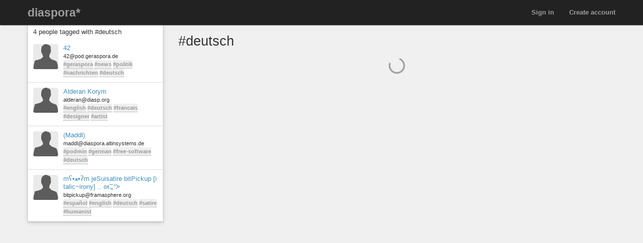

--- FILE ---
content_type: text/html; charset=utf-8
request_url: https://poddery.com/tags/deutsch
body_size: 6365
content:
<!DOCTYPE html>
<html dir='ltr' lang='en'>
<head prefix='og: https://ogp.me/ns# article: https://ogp.me/ns/article# profile: https://ogp.me/ns/profile#'>
<meta content='width=device-width, initial-scale=1' name='viewport'>
<link rel="stylesheet" media="all" href="/assets/color_themes/original/desktop-21262bfaa1ee1d6f0d85ff824ee00afb48fa67b3f101d697652563a1e426e776.css" />
<title>
#deutsch

</title>
<meta charset='utf-8'>
<meta name="description" content="Posts tagged: deutsch" />
<meta property="og:description" content="Posts tagged: deutsch" />
<meta property="og:site_name" content="diaspora* social network" />
<meta property="og:url" content="http://poddery.com/tags/deutsch" />
<meta property="og:image" content="https://poddery.com/assets/branding/logos/asterisk.png" />
<meta property="og:type" content="website" />
<meta name="keywords" content="deutsch" />
<meta property="og:title" content="#deutsch" />

<link href='/manifest.json' rel='manifest'>
<!-- favicon -->
<!-- For Apple devices -->
<link href='/assets/apple-touch-icon-c88af90ee9657791102c49a5a66f106589803ec9ceef6b9ed9244f344a3c4f91.png' rel='apple-touch-icon'>
<!-- For Nokia devices -->
<link href='/assets/apple-touch-icon-c88af90ee9657791102c49a5a66f106589803ec9ceef6b9ed9244f344a3c4f91.png' rel='shortcut icon'>
<!-- All others -->
<link href='/assets/favicon-e2960af7cc57eb324213b3a590bb2842fd9bb010a9aecf68c5133993a53e93fe.png' rel='shortcut icon'>
<script src="/assets/jquery3-2311624bb32ec9057d970df2e69b3adecbbb9980dd08d1b5946f4fd0ca802cd3.js"></script>
<script src="/assets/jquery_ujs-7e64ba747d3750942d16756c38f06f941d8a867a4d5b7720d0725209f8769f13.js"></script>
<script nonce="QYJ46WkJvDDxMUAsZBTzC35Pv16z/CTF8MY4yoD85dg=">jQuery.ajaxSetup({'cache': false});</script>
<script nonce="QYJ46WkJvDDxMUAsZBTzC35Pv16z/CTF8MY4yoD85dg=">
//<![CDATA[
window.gon={};gon.appConfig={"chat":{"enabled":false},"settings":{"podname":"diaspora*"},"map":{"mapbox":{"enabled":false,"access_token":null,"style":"mapbox/streets-v9"}}};gon.preloads={};
//]]>
</script>
<script src="/assets/main-2513981b6e4294ee22dff605ebc893986da00a50d6cc089d2d02ffff70e65003.js"></script>
<script nonce="QYJ46WkJvDDxMUAsZBTzC35Pv16z/CTF8MY4yoD85dg=">        Diaspora.I18n.load({"cancel":"Cancel","confirm_dialog":"Are you sure?","confirm_unload":"Please confirm that you want to leave this page. Data you have entered won’t be saved.","create":"Create","delete":"Delete","ignore":"Ignore","report":{"prompt":"Please enter a reason:","prompt_default":"e.g. offensive content","name":"Report","status":{"created":"The report has successfully been created","exists":"The report already exists"}},"ignore_user":"Ignore this user?","ignore_failed":"Unable to ignore this user","hide_post":"Hide this post?","hide_post_failed":"Unable to hide this post","remove_post":"Remove this post?","unblock_failed":"Unblocking this user has failed","and":"and","comma":",","edit":"Edit","no_results":"No results found","show_all":"Show all","admins":{"dashboard":{"up_to_date":"Your pod is up to date!","outdated":"Your pod is outdated.","compare_versions":"The latest diaspora* release is \u003c%= latestVersion %\u003e, your pod is running \u003c%= podVersion %\u003e.","error":"Unable to determine latest diaspora* version."}},"admin":{"pods":{"pod":"Pod","ssl":"SSL","ssl_enabled":"SSL enabled","ssl_disabled":"SSL disabled","added":"Added","status":"Status","states":{"unchecked":"Unchecked","no_errors":"OK","dns_failed":"Name resolution (DNS) failed","net_failed":"Connection attempt failed","ssl_failed":"Secure connection (SSL) failed","http_failed":"HTTP connection failed","version_failed":"Unable to retrieve software version","unknown_error":"An unspecified error has happened during the check"},"actions":"Actions","offline_since":"offline since:","last_check":"last check:","more_info":"show more information","check":"perform connection test","recheck":{"success":"The pod was just checked again.","failure":"The check was not performed."},"follow_link":"open link in browser","no_info":"No additional information available at this point","server_software":"Server software:","response_time":"Response time:","ms":{"one":"\u003c%= count %\u003ems","other":"\u003c%= count %\u003ems"},"unknown":"unknown","not_available":"not available","unchecked":{"one":"There is still one pod that hasn't been checked at all.","other":"There are still \u003c%= count %\u003e pods that haven't been checked at all."},"version_failed":{"one":"There is one pod that has no version (old pod, no NodeInfo).","other":"There are \u003c%= count %\u003e pods that have no version (old pods, no NodeInfo)."},"errors":{"one":"The connection test returned an error for one pod.","other":"The connection test returned an error for \u003c%= count %\u003e pods."}}},"aspects":{"name":"Name","create":{"add_a_new_aspect":"Add a new aspect","success":"Your new aspect \u003c%= name %\u003e was created","failure":"Aspect creation failed."}},"errors":{"connection":"Unable to connect to the server."},"timeago":{"prefixAgo":"","prefixFromNow":"","suffixAgo":"ago","suffixFromNow":"from now","inPast":"any moment now","seconds":"less than a minute","minute":"about a minute","minutes":{"one":"1 minute","other":"%d minutes"},"hour":"about an hour","hours":{"one":"about 1 hour","other":"about %d hours"},"day":"a day","days":{"one":"1 day","other":"%d days"},"month":"about a month","months":{"one":"1 month","other":"%d months"},"year":"about a year","years":{"one":"1 year","other":"%d years"},"wordSeparator":" "},"contacts":{"add_contact":"Add contact","aspect_chat_is_enabled":"Contacts in this aspect are able to chat with you.","aspect_chat_is_not_enabled":"Contacts in this aspect are not able to chat with you.","remove_contact":"Remove contact","error_add":"Couldn’t add \u003c%= name %\u003e to the aspect :(","error_remove":"Couldn’t remove \u003c%= name %\u003e from the aspect :(","search_no_results":"No contacts found"},"my_activity":"My activity","my_stream":"Stream","my_aspects":"My aspects","publisher":{"near_from":"Posted from: \u003c%= location %\u003e","option":"Answer","add_option":"Add an answer","question":"Question","markdown_editor":{"preview":"Preview","write":"Write","tooltips":{"bold":"Bold","italic":"Italic","heading":"Heading","insert_link":"Insert link","insert_image":"Insert image","insert_ordered_list":"Insert ordered list","insert_unordered_list":"Insert unordered list","preview":"Preview message","write":"Edit message","cancel":"Cancel message","quote":"Insert quotation","code":"Insert code"},"texts":{"strong":"strong text","italic":"italic text","heading":"heading text","insert_link_description_text":"enter link description here","insert_link_help_text":"Insert link here","insert_image_description_text":"enter image description here","insert_image_help_text":"Insert image link here","insert_image_title":"enter image title here","list":"list text here","quote":"quotation text here","code":"code here"}},"mention_success":"Successfully mentioned: \u003c%= names %\u003e"},"bookmarklet":{"post_something":"Post to diaspora*","post_submit":"Submitting post...","post_success":"Posted! Closing popup window..."},"aspect_dropdown":{"add_to_aspect":"Add contact","select_aspects":"Select aspects","all_aspects":"All aspects","updating":"updating...","mobile_row_checked":"\u003c%= name %\u003e (remove)","mobile_row_unchecked":"\u003c%= name %\u003e (add)","stopped_sharing_with":"You have stopped sharing with \u003c%= name %\u003e.","started_sharing_with":"You have started sharing with \u003c%= name %\u003e!","error":"Couldn’t start sharing with \u003c%= name %\u003e. Are you ignoring them?","error_remove":"Couldn’t remove \u003c%= name %\u003e from the aspect :(","toggle":{"one":"In \u003c%= count %\u003e aspect","other":"In \u003c%= count %\u003e aspects"}},"show_more":"Show more","failed_to_post_message":"Failed to post message!","failed_to_remove":"Failed to remove the entry!","comments":{"show":"Show all comments","hide":"Hide comments","no_comments":"There are no comments yet."},"reshares":{"successful":"The post was successfully reshared!","post":"Reshare \u003c%= name %\u003e’s post?"},"aspect_navigation":{"select_all":"Select all","deselect_all":"Deselect all","no_aspects":"No aspects selected","add_an_aspect":"+ Add an aspect"},"getting_started":{"hey":"Hey, \u003c%= name %\u003e!","no_tags":"Hey, you haven’t followed any tags! Continue anyway?","alright_ill_wait":"All right, I’ll wait.","preparing_your_stream":"Preparing your personalized stream..."},"photo_uploader":{"upload_photos":"Upload photos","looking_good":"OMG, you look awesome!","completed":"\u003c%= file %\u003e completed","error":"A problem occurred while uploading file \u003c%= file %\u003e","invalid_ext":"{file} has invalid extension. Only {extensions} are allowed.","size_error":"{file} is too large, maximum file size is {sizeLimit}.","empty":"{file} is empty, please select files again without it."},"tags":{"wasnt_that_interesting":"OK, I suppose #\u003c%= tagName %\u003e wasn’t all that interesting..."},"people":{"not_found":"... and no one was found","mention":"Mention","message":"Message","edit_my_profile":"Edit my profile","stop_ignoring":"Stop ignoring","helper":{"is_sharing":"\u003c%= name %\u003e is sharing with you","is_not_sharing":"\u003c%= name %\u003e is not sharing with you"}},"profile":{"edit":"Edit","add_some":"Add some","you_have_no_tags":"You have no tags!","bio":"Bio","location":"Location","gender":"Gender","born":"Birthday","photos":"Photos","posts":"Posts"},"conversation":{"create":{"no_recipient":"Hey, you need to add a recipient first!"},"new":{"no_contacts":"You need to add some contacts before you can start a conversation."}},"notifications":{"mark_read":"Mark read","mark_unread":"Mark unread","new_notifications":{"one":"You have \u003c%= count %\u003e unread notification","other":"You have \u003c%= count %\u003e unread notifications"}},"stream":{"hide":"Hide","public":"Public","limited":"Limited","like":"Like","unlike":"Unlike","reshare":"Reshare","comment":"Comment","original_post_deleted":"Original post deleted by author","show_nsfw_post":"Show post","show_nsfw_posts":"Show all","hide_nsfw_posts":"Hide #nsfw posts","follow":"Follow","unfollow":"Unfollow","enable_post_notifications":"Enable notifications for this post","disable_post_notifications":"Disable notifications for this post","permalink":"Permalink","via":"via \u003c%= provider %\u003e","no_posts_yet":"There are no posts to display here yet.","likes":{"zero":"\u003c%= count %\u003e Likes","one":"\u003c%= count %\u003e Like","other":"\u003c%= count %\u003e Likes"},"reshares":{"zero":"\u003c%= count %\u003e Reshares","one":"\u003c%= count %\u003e Reshare","other":"\u003c%= count %\u003e Reshares"},"comments":{"zero":"\u003c%= count %\u003e comments","one":"\u003c%= count %\u003e comment","other":"\u003c%= count %\u003e comments"},"more_comments":{"zero":"Show \u003c%= count %\u003e more comments","one":"Show \u003c%= count %\u003e more comment","other":"Show \u003c%= count %\u003e more comments"},"followed_tag":{"title":"#Followed tags","add_a_tag":"Add a tag","follow":"Follow"},"tags":{"follow":"Follow #\u003c%= tag %\u003e","following":"Following #\u003c%= tag %\u003e","stop_following":"Stop following #\u003c%= tag %\u003e","stop_following_confirm":"Stop following #\u003c%= tag %\u003e?","follow_error":"Couldn’t follow #\u003c%= tag %\u003e :(","stop_following_error":"Couldn’t stop following #\u003c%= tag %\u003e :("}},"header":{"home":"Home","profile":"Profile","contacts":"Contacts","settings":"Settings","help":"Help","admin":"Admin","moderator":"Moderator","log_out":"Log out","toggle_navigation":"Toggle navigation","switch_to_touch_optimized_mode":"Switch to touch-optimized mode","notifications":"Notifications","conversations":"Conversations","search":"Search","recent_notifications":"Recent notifications","mark_all_as_read":"Mark all as read","view_all":"View all","close":"Close"},"viewer":{"reshared":"Reshared"},"poll":{"vote":"Vote","go_to_original_post":"You can participate in this poll on the \u003c%= original_post_link %\u003e.","original_post":"original post","result":"Result","count":{"one":"1 vote so far","other":"\u003c%=count%\u003e votes so far"},"answer_count":{"zero":"0 votes","one":"1 vote","other":"\u003c%=count%\u003e votes"},"show_result":"Show result","close_result":"Hide result","your_vote":"Your vote"},"pluralization_rule":"(function(input) { var runtime = (function(){return this.buildArgsFor=function(t){return[this.n(t),this.i(t),this.f(t),this.t(t),this.v(t),this.w(t)]},this.n=function(t){return this.toNum(t.indexOf(\".\")\u003e-1?this._n(t).replace(/([0]+\\.$)/,\"\"):this._n(t))},this.i=function(t){return this.toNum(this._i(t))},this.f=function(t){return this.toNum(this._f(t))},this.t=function(t){return this.toNum(this._t(t))},this.v=function(t){return this.toNum(this._v(t))},this.w=function(t){return this.toNum(this._w(t))},this.toNum=function(t){return 0==t.length?0:t.indexOf(\".\")\u003e-1?parseFloat(t):parseInt(t)},this._n=function(t){return/(-)?(.*)/.exec(t)[2]},this._i=function(t){return/([\\d]+)(\\..*)?/.exec(this._n(t))[1]},this._f=function(t){return/([\\d]+\\.?)(.*)/.exec(this._n(t))[2]},this._t=function(t){return this._f(t).replace(/([0]+$)/,\"\")},this._v=function(t){return this._f(t).length.toString()},this._w=function(t){return this._t(t).length.toString()},this}).call({}); var num = input.toString(); var n = runtime.n(num); var i = runtime.i(num); var v = runtime.v(num); var w = runtime.w(num); var f = runtime.f(num); var t = runtime.t(num); return ((i == 1 \u0026\u0026 v == 0) ? 'one' : 'other'); })","pod_name":"diaspora*"},
                           "en",
                           {"cancel":"Cancel","confirm_dialog":"Are you sure?","confirm_unload":"Please confirm that you want to leave this page. Data you have entered won’t be saved.","create":"Create","delete":"Delete","ignore":"Ignore","report":{"prompt":"Please enter a reason:","prompt_default":"e.g. offensive content","name":"Report","status":{"created":"The report has successfully been created","exists":"The report already exists"}},"ignore_user":"Ignore this user?","ignore_failed":"Unable to ignore this user","hide_post":"Hide this post?","hide_post_failed":"Unable to hide this post","remove_post":"Remove this post?","unblock_failed":"Unblocking this user has failed","and":"and","comma":",","edit":"Edit","no_results":"No results found","show_all":"Show all","admins":{"dashboard":{"up_to_date":"Your pod is up to date!","outdated":"Your pod is outdated.","compare_versions":"The latest diaspora* release is \u003c%= latestVersion %\u003e, your pod is running \u003c%= podVersion %\u003e.","error":"Unable to determine latest diaspora* version."}},"admin":{"pods":{"pod":"Pod","ssl":"SSL","ssl_enabled":"SSL enabled","ssl_disabled":"SSL disabled","added":"Added","status":"Status","states":{"unchecked":"Unchecked","no_errors":"OK","dns_failed":"Name resolution (DNS) failed","net_failed":"Connection attempt failed","ssl_failed":"Secure connection (SSL) failed","http_failed":"HTTP connection failed","version_failed":"Unable to retrieve software version","unknown_error":"An unspecified error has happened during the check"},"actions":"Actions","offline_since":"offline since:","last_check":"last check:","more_info":"show more information","check":"perform connection test","recheck":{"success":"The pod was just checked again.","failure":"The check was not performed."},"follow_link":"open link in browser","no_info":"No additional information available at this point","server_software":"Server software:","response_time":"Response time:","ms":{"one":"\u003c%= count %\u003ems","other":"\u003c%= count %\u003ems"},"unknown":"unknown","not_available":"not available","unchecked":{"one":"There is still one pod that hasn't been checked at all.","other":"There are still \u003c%= count %\u003e pods that haven't been checked at all."},"version_failed":{"one":"There is one pod that has no version (old pod, no NodeInfo).","other":"There are \u003c%= count %\u003e pods that have no version (old pods, no NodeInfo)."},"errors":{"one":"The connection test returned an error for one pod.","other":"The connection test returned an error for \u003c%= count %\u003e pods."}}},"aspects":{"name":"Name","create":{"add_a_new_aspect":"Add a new aspect","success":"Your new aspect \u003c%= name %\u003e was created","failure":"Aspect creation failed."}},"errors":{"connection":"Unable to connect to the server."},"timeago":{"prefixAgo":"","prefixFromNow":"","suffixAgo":"ago","suffixFromNow":"from now","inPast":"any moment now","seconds":"less than a minute","minute":"about a minute","minutes":{"one":"1 minute","other":"%d minutes"},"hour":"about an hour","hours":{"one":"about 1 hour","other":"about %d hours"},"day":"a day","days":{"one":"1 day","other":"%d days"},"month":"about a month","months":{"one":"1 month","other":"%d months"},"year":"about a year","years":{"one":"1 year","other":"%d years"},"wordSeparator":" "},"contacts":{"add_contact":"Add contact","aspect_chat_is_enabled":"Contacts in this aspect are able to chat with you.","aspect_chat_is_not_enabled":"Contacts in this aspect are not able to chat with you.","remove_contact":"Remove contact","error_add":"Couldn’t add \u003c%= name %\u003e to the aspect :(","error_remove":"Couldn’t remove \u003c%= name %\u003e from the aspect :(","search_no_results":"No contacts found"},"my_activity":"My activity","my_stream":"Stream","my_aspects":"My aspects","publisher":{"near_from":"Posted from: \u003c%= location %\u003e","option":"Answer","add_option":"Add an answer","question":"Question","markdown_editor":{"preview":"Preview","write":"Write","tooltips":{"bold":"Bold","italic":"Italic","heading":"Heading","insert_link":"Insert link","insert_image":"Insert image","insert_ordered_list":"Insert ordered list","insert_unordered_list":"Insert unordered list","preview":"Preview message","write":"Edit message","cancel":"Cancel message","quote":"Insert quotation","code":"Insert code"},"texts":{"strong":"strong text","italic":"italic text","heading":"heading text","insert_link_description_text":"enter link description here","insert_link_help_text":"Insert link here","insert_image_description_text":"enter image description here","insert_image_help_text":"Insert image link here","insert_image_title":"enter image title here","list":"list text here","quote":"quotation text here","code":"code here"}},"mention_success":"Successfully mentioned: \u003c%= names %\u003e"},"bookmarklet":{"post_something":"Post to diaspora*","post_submit":"Submitting post...","post_success":"Posted! Closing popup window..."},"aspect_dropdown":{"add_to_aspect":"Add contact","select_aspects":"Select aspects","all_aspects":"All aspects","updating":"updating...","mobile_row_checked":"\u003c%= name %\u003e (remove)","mobile_row_unchecked":"\u003c%= name %\u003e (add)","stopped_sharing_with":"You have stopped sharing with \u003c%= name %\u003e.","started_sharing_with":"You have started sharing with \u003c%= name %\u003e!","error":"Couldn’t start sharing with \u003c%= name %\u003e. Are you ignoring them?","error_remove":"Couldn’t remove \u003c%= name %\u003e from the aspect :(","toggle":{"one":"In \u003c%= count %\u003e aspect","other":"In \u003c%= count %\u003e aspects"}},"show_more":"Show more","failed_to_post_message":"Failed to post message!","failed_to_remove":"Failed to remove the entry!","comments":{"show":"Show all comments","hide":"Hide comments","no_comments":"There are no comments yet."},"reshares":{"successful":"The post was successfully reshared!","post":"Reshare \u003c%= name %\u003e’s post?"},"aspect_navigation":{"select_all":"Select all","deselect_all":"Deselect all","no_aspects":"No aspects selected","add_an_aspect":"+ Add an aspect"},"getting_started":{"hey":"Hey, \u003c%= name %\u003e!","no_tags":"Hey, you haven’t followed any tags! Continue anyway?","alright_ill_wait":"All right, I’ll wait.","preparing_your_stream":"Preparing your personalized stream..."},"photo_uploader":{"upload_photos":"Upload photos","looking_good":"OMG, you look awesome!","completed":"\u003c%= file %\u003e completed","error":"A problem occurred while uploading file \u003c%= file %\u003e","invalid_ext":"{file} has invalid extension. Only {extensions} are allowed.","size_error":"{file} is too large, maximum file size is {sizeLimit}.","empty":"{file} is empty, please select files again without it."},"tags":{"wasnt_that_interesting":"OK, I suppose #\u003c%= tagName %\u003e wasn’t all that interesting..."},"people":{"not_found":"... and no one was found","mention":"Mention","message":"Message","edit_my_profile":"Edit my profile","stop_ignoring":"Stop ignoring","helper":{"is_sharing":"\u003c%= name %\u003e is sharing with you","is_not_sharing":"\u003c%= name %\u003e is not sharing with you"}},"profile":{"edit":"Edit","add_some":"Add some","you_have_no_tags":"You have no tags!","bio":"Bio","location":"Location","gender":"Gender","born":"Birthday","photos":"Photos","posts":"Posts"},"conversation":{"create":{"no_recipient":"Hey, you need to add a recipient first!"},"new":{"no_contacts":"You need to add some contacts before you can start a conversation."}},"notifications":{"mark_read":"Mark read","mark_unread":"Mark unread","new_notifications":{"one":"You have \u003c%= count %\u003e unread notification","other":"You have \u003c%= count %\u003e unread notifications"}},"stream":{"hide":"Hide","public":"Public","limited":"Limited","like":"Like","unlike":"Unlike","reshare":"Reshare","comment":"Comment","original_post_deleted":"Original post deleted by author","show_nsfw_post":"Show post","show_nsfw_posts":"Show all","hide_nsfw_posts":"Hide #nsfw posts","follow":"Follow","unfollow":"Unfollow","enable_post_notifications":"Enable notifications for this post","disable_post_notifications":"Disable notifications for this post","permalink":"Permalink","via":"via \u003c%= provider %\u003e","no_posts_yet":"There are no posts to display here yet.","likes":{"zero":"\u003c%= count %\u003e Likes","one":"\u003c%= count %\u003e Like","other":"\u003c%= count %\u003e Likes"},"reshares":{"zero":"\u003c%= count %\u003e Reshares","one":"\u003c%= count %\u003e Reshare","other":"\u003c%= count %\u003e Reshares"},"comments":{"zero":"\u003c%= count %\u003e comments","one":"\u003c%= count %\u003e comment","other":"\u003c%= count %\u003e comments"},"more_comments":{"zero":"Show \u003c%= count %\u003e more comments","one":"Show \u003c%= count %\u003e more comment","other":"Show \u003c%= count %\u003e more comments"},"followed_tag":{"title":"#Followed tags","add_a_tag":"Add a tag","follow":"Follow"},"tags":{"follow":"Follow #\u003c%= tag %\u003e","following":"Following #\u003c%= tag %\u003e","stop_following":"Stop following #\u003c%= tag %\u003e","stop_following_confirm":"Stop following #\u003c%= tag %\u003e?","follow_error":"Couldn’t follow #\u003c%= tag %\u003e :(","stop_following_error":"Couldn’t stop following #\u003c%= tag %\u003e :("}},"header":{"home":"Home","profile":"Profile","contacts":"Contacts","settings":"Settings","help":"Help","admin":"Admin","moderator":"Moderator","log_out":"Log out","toggle_navigation":"Toggle navigation","switch_to_touch_optimized_mode":"Switch to touch-optimized mode","notifications":"Notifications","conversations":"Conversations","search":"Search","recent_notifications":"Recent notifications","mark_all_as_read":"Mark all as read","view_all":"View all","close":"Close"},"viewer":{"reshared":"Reshared"},"poll":{"vote":"Vote","go_to_original_post":"You can participate in this poll on the \u003c%= original_post_link %\u003e.","original_post":"original post","result":"Result","count":{"one":"1 vote so far","other":"\u003c%=count%\u003e votes so far"},"answer_count":{"zero":"0 votes","one":"1 vote","other":"\u003c%=count%\u003e votes"},"show_result":"Show result","close_result":"Hide result","your_vote":"Your vote"},"pluralization_rule":"(function(input) { var runtime = (function(){return this.buildArgsFor=function(t){return[this.n(t),this.i(t),this.f(t),this.t(t),this.v(t),this.w(t)]},this.n=function(t){return this.toNum(t.indexOf(\".\")\u003e-1?this._n(t).replace(/([0]+\\.$)/,\"\"):this._n(t))},this.i=function(t){return this.toNum(this._i(t))},this.f=function(t){return this.toNum(this._f(t))},this.t=function(t){return this.toNum(this._t(t))},this.v=function(t){return this.toNum(this._v(t))},this.w=function(t){return this.toNum(this._w(t))},this.toNum=function(t){return 0==t.length?0:t.indexOf(\".\")\u003e-1?parseFloat(t):parseInt(t)},this._n=function(t){return/(-)?(.*)/.exec(t)[2]},this._i=function(t){return/([\\d]+)(\\..*)?/.exec(this._n(t))[1]},this._f=function(t){return/([\\d]+\\.?)(.*)/.exec(this._n(t))[2]},this._t=function(t){return this._f(t).replace(/([0]+$)/,\"\")},this._v=function(t){return this._f(t).length.toString()},this._w=function(t){return this._t(t).length.toString()},this}).call({}); var num = input.toString(); var n = runtime.n(num); var i = runtime.i(num); var v = runtime.v(num); var w = runtime.w(num); var f = runtime.f(num); var t = runtime.t(num); return ((i == 1 \u0026\u0026 v == 0) ? 'one' : 'other'); })","pod_name":"diaspora*"});
        Diaspora.Page = "TagsShow";
</script>

<meta name="csrf-param" content="authenticity_token" />
<meta name="csrf-token" content="l6azRko-aECFNeNnT2BSRZuzZw9FV4_SRcNxaihJbUwJ6nCaaav5aYu6N5cbbWJs2JpVcxHwi5U-qY7NiSQ3mg" />




</head>
<body class='page-tags action-show'>
<header>
<div class='dark-header'>
<nav class='navbar navbar-inverse navbar-fixed-top'>
<div class='container-fluid'>
<div class='row'>
<div class='col-md-12'>
<div class='not-connected-menu'>
<div class='navbar-header navbar-left'>
<div class='hidden-xs'>
<a class="navbar-brand" href="/">diaspora*</a>
</div>
<div class='visible-xs-block header-title'>
<a class="navbar-brand" href="/"><img class="img-responsive" src="/assets/branding/logos/asterisk_white_mobile-e8969c5be4d8404eb7cde3f6365421f08f2f0ba5a5020e69c1221b6df0875b72.png" /></a>
</div>
</div>
<ul class='nav navbar-nav navbar-right'>
<li><a class="login" href="/users/sign_up">Create account</a></li>
<li><a class="login" href="/users/sign_in">Sign in</a></li>
</ul>

</div>
</div>
</div>
</div>
</nav>
</div>
</header>


<noscript>
<div class='noscript'>
<h3>This website requires JavaScript to function properly. If you disabled JavaScript, please enable it and refresh this page.</h3>
</div>
</noscript>
<div class='container-fluid' id='tags_show'>
<div class='row'>
<div class='col-md-3 hidden-xs'>
<div class='sidebar'>
<div class='sidebar-header clearfix'>
<h3>
4 people tagged with #deutsch
</h3>
</div>
<div class='side_stream stream'>
<div id='people-stream'>
<div class='media stream-element' id='60611'>
<div class='media-object pull-left'>
<a href="/people/a65683692c7a422e"><img alt="42" class="avatar img-responsive center-block" title="42" data-person_id="60611" src="https://pod.geraspora.de/uploads/images/thumb_small_717b297d3f447ed73646.png" /></a>
</div>
<div class='media-body'>
<a data-hovercard="/people/a65683692c7a422e" href="/people/a65683692c7a422e" class="name">42</a>
<div class='info diaspora_handle'>
42@pod.geraspora.de
</div>
<div class='info tags'>
<a class="tag" href="/tags/geraspora">#geraspora</a> <a class="tag" href="/tags/news">#news</a> <a class="tag" href="/tags/politik">#politik</a> <a class="tag" href="/tags/nachrichten">#nachrichten</a> <a class="tag" href="/tags/deutsch">#deutsch</a>
</div>
</div>
</div>
<div class='media stream-element' id='5873'>
<div class='media-object pull-left'>
<a href="/people/cfe326ad6868e4a1"><img alt="Alderan Korym" class="avatar img-responsive center-block" title="Alderan Korym" data-person_id="5873" src="https://diasp.org/uploads/images/thumb_small_6bc04a1e07da543eae31.jpg" /></a>
</div>
<div class='media-body'>
<a data-hovercard="/people/cfe326ad6868e4a1" href="/people/cfe326ad6868e4a1" class="name">Alderan Korym</a>
<div class='info diaspora_handle'>
alderan@diasp.org
</div>
<div class='info tags'>
<a class="tag" href="/tags/english">#english</a> <a class="tag" href="/tags/deutsch">#deutsch</a> <a class="tag" href="/tags/francais">#francais</a> <a class="tag" href="/tags/designer">#designer</a> <a class="tag" href="/tags/artist">#artist</a>
</div>
</div>
</div>
<div class='media stream-element' id='111128'>
<div class='media-object pull-left'>
<a href="/people/e67c4c70e5410134b4983795f78195d2"><img alt="(Maddl)" class="avatar img-responsive center-block" title="(Maddl)" data-person_id="111128" src="https://diaspora.altinsystems.de/uploads/images/thumb_small_a3c243092ef3b00c6b02.jpg" /></a>
</div>
<div class='media-body'>
<a data-hovercard="/people/e67c4c70e5410134b4983795f78195d2" href="/people/e67c4c70e5410134b4983795f78195d2" class="name">(Maddl)</a>
<div class='info diaspora_handle'>
maddl@diaspora.altinsystems.de
</div>
<div class='info tags'>
<a class="tag" href="/tags/podmin">#podmin</a> <a class="tag" href="/tags/german">#german</a> <a class="tag" href="/tags/free-software">#free-software</a> <a class="tag" href="/tags/deutsch">#deutsch</a>
</div>
</div>
</div>
<div class='media stream-element' id='127376'>
<div class='media-object pull-left'>
<a href="/people/e0a5bbf04f3c01364ed42a0000053625"><img alt="mʕ•ﻌ•ʔm  jeSuisatire bitPickup [italic~irony] .. ᘛ⁐̤ᕐᐷ" class="avatar img-responsive center-block" title="mʕ•ﻌ•ʔm  jeSuisatire bitPickup [italic~irony] .. ᘛ⁐̤ᕐᐷ" data-person_id="127376" src="https://framasphere.org/uploads/images/thumb_small_c5570bb2c9e3c0ca5bd5.png" /></a>
</div>
<div class='media-body'>
<a data-hovercard="/people/e0a5bbf04f3c01364ed42a0000053625" href="/people/e0a5bbf04f3c01364ed42a0000053625" class="name">mʕ•ﻌ•ʔm  jeSuisatire bitPickup [italic~irony] .. ᘛ⁐̤ᕐᐷ</a>
<div class='info diaspora_handle'>
bitpickup@framasphere.org
</div>
<div class='info tags'>
<a class="tag" href="/tags/español">#español</a> <a class="tag" href="/tags/english">#english</a> <a class="tag" href="/tags/deutsch">#deutsch</a> <a class="tag" href="/tags/satire">#satire</a> <a class="tag" href="/tags/humanist">#humanist</a>
</div>
</div>
</div>

</div>

</div>
</div>
</div>
<div class='col-md-9'>
<div class='stream-container'>
<div id='author_info'>
<h2>
#deutsch
</h2>
</div>
<div class='stream' id='main-stream'></div>
<div id='paginate'>
<div class='loader hidden'>
<div class='spinner'></div>
</div>
</div>
</div>
</div>
</div>
</div>


<div class='blueimp-gallery blueimp-gallery-controls' id='blueimp-gallery'>
<div class='slides'></div>
<a class='prev'>
<div class='entypo-chevron-small-left'></div>
</a>
<a class='next'>
<div class='entypo-chevron-small-right'></div>
</a>
<a class='close'>
<div class='entypo-cross'></div>
</a>
<a class='play-pause'></a>
<ol class='indicator'></ol>
</div>
<div id='flash-container'></div>
<a class='entypo-chevron-up back-to-top' href='#' id='back-to-top' title='Back to top'></a>
</body>
</html>

